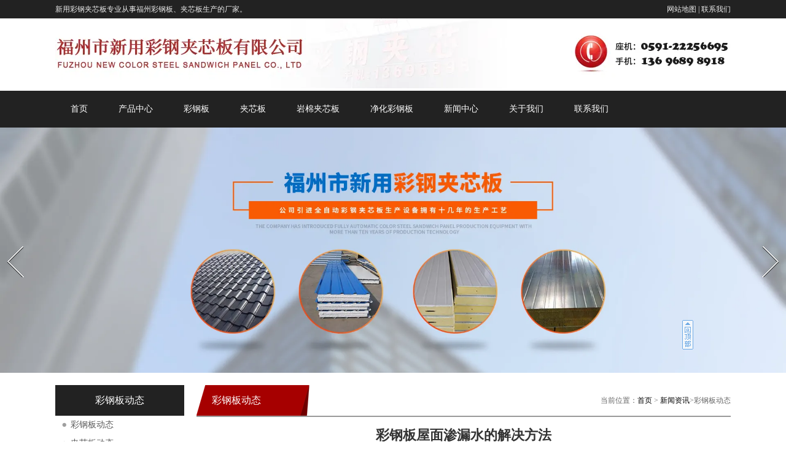

--- FILE ---
content_type: text/html; charset=utf-8
request_url: http://www.fzxycg.com/content/33.html
body_size: 6275
content:

<!doctype html>
<html>
<head>
    <meta http-equiv="Content-Type" content="text/html; charset=utf-8" />
<title>彩钢板屋面渗漏水的解决方法_福州市新用彩钢夹芯板有限公司</title>
<meta name="Keywords" content="彩钢板屋面,大型彩钢板屋面,彩钢板屋面价格,彩钢板屋面厂家,福建彩钢板屋面" />
<meta name="Description" content="彩钢板屋面坡度一般较小，往往在6%以下，这种结构在中南雨水较多的地区渗漏水现象较普遍，有大面积渗漏水、采光窗和屋脊结合处漏水的情况。在治理彩钢板屋面渗漏水时，有必要对其结构、 渗漏点和原因进行了解、分析。" />
<meta name="author" content="深圳市东方富海科技有限公司 fuhai360.com" />
<link href="//static2.fuhai360.com/global/common.css" rel="stylesheet" type="text/css" />

    
<link type="text/css" rel="stylesheet" href="//static2.fuhai360.com/n160707/style1.css">
<link type="text/css" rel="stylesheet" href="//static2.fuhai360.com/n160707/style.css?ver=1">

<link type="text/css" rel="stylesheet" href="//static2.fuhai360.com/n160707/nivo-slider.css">
<script type="text/javascript" src="//static2.fuhai360.com/global/js/jquery.min.js"></script>
<script src="//static2.fuhai360.com/global/js/jquery.sliders.js" type="text/javascript"></script>
<script src="//static2.fuhai360.com/global/js/jcarousellite.js" type="text/javascript"></script>
<script src="//static2.fuhai360.com/global/js/imgscroll.js" type="text/javascript"></script>
<script src="//static2.fuhai360.com/n160707/js/jquery.nivo.slider.pack.js" type="text/javascript"></script>
<script src="//static2.fuhai360.com/n160707/js/jquery.SuperSlide.2.1.1.js" type="text/javascript"></script>
<style type="text/css">.showCon li{margin-bottom:9px;}.showCon li img{height:auto;}ul.newslist li{width:100%;float:none;margin:10px 12px;text-align:start;border:1px solid #ccc;}ul.newslist li img{float:left;}ul.newslist li{overflow:hidden;}ul.newslist li h3{font-size:16px;height:auto;width:458px;float:right;line-height:65px;padding-left:16px;box-sizing:border-box;}.caseInner li{width:360px;margin:0 3px;}.tempWrap{margin-left:-558px;left:50%;}.nav li.current,.nav li:hover{background-color:#bb151d;}.caseInner li img{height:270px;}.caseInner{height:333px;margin-bottom:11px;}.caseInner li div{text-align:center;}.caseInner li h2{color:#333;}.caseInner{left:50%;margin-left:-800px;}span.sprev{background-color:transparent;}span.snext{background-color:transparent;}span.snext:before{content:">";font-size:50px;color:#333;margin-left:45px;}span.sprev:before{content:"<";font-size:50px;color:#333;float:right;margin-right:50px;}.case_tab{margin-bottom:10px;}.product.container{margin:40px auto;padding:52px 0;}.title{width:100%;text-align:center;margin-top:-58px;font-size:22px;}.title h3{color:#333;font-weight:normal;font-size:31px;}.imgText{margin:39px 0;}.news{background:none;}ul.prolist li{width:272px;}ul.prolist li img{width:100%;height:194px;}ul.newslist li p{width:443px;float:right;display:-webkit-box;-webkit-box-orient:vertical;-webkit-line-clamp:3;overflow:hidden;line-height:2;}.prHot_c li{width:209px;border:1px solid #ccc;margin:4px 0px;padding:5px 0;}.prHot_c li img{width:208px;height:159px;}.prHot_c li span{font-size:13px;color:#333;}.caseInner li h2{width:317px;}.caseInner li img{width:314px;margin:auto;}.caseInner li div{padding:6px 0;}.slideBox{margin-top:24px;}</style>


</head>
<body>
    <div class="top">
    <div class="container">
        新用彩钢夹芯板专业从事福州彩钢板、夹芯板生产的厂家。<div class="tel fr">&nbsp;<a href="/sitemap.xml">网站地图</a>&nbsp;|&nbsp;<a href="/contact.html">联系我们</a></div>
    </div>
</div>
<div class="log">
    <div class="container">
        <a href="/">
            <img src="http://img01.fuhai360.com/福州市新用彩钢夹芯板有限公司/201911/201911191047521677.jpg" class="logo" /></a>
    </div>
</div>
<div class="nav">
    <div class="container">
            <ul><li><a href="/">首页</a></li><li><a href="/product.html">产品中心</a></li><li><a href="/product-1005.html">彩钢板</a></li><li><a href="/product-1006.html">夹芯板</a></li><li><a href="/product-1013.html">岩棉夹芯板</a></li><li><a href="/product-1008.html">净化彩钢板</a></li><li><a href="/article.html">新闻中心</a><ul><li><a href="/article-1001.html">彩钢板动态</a></li><li><a href="/article-1002.html">夹芯板知识</a></li><li><a href="/article-1004.html">行业资讯</a></li></ul></li><li><a href="/about.html">关于我们</a></li><li><a href="/contact.html">联系我们</a></li></ul>
    </div>
</div>
<script type="text/javascript">
    var path = window.location.pathname;
    for (i = 0; i < $(".nav li").length; i++) {
        var liUrl = $(".nav li").eq(i).find("a").attr("href");
        if (liUrl == path) {
            $(".nav li").eq(i).addClass("current").siblings().removeClass("current");
        }
    }
</script>
<!--banner-->


<div id="slider-wrapper">
  <div id="slider" class="nivoSlider">
    <a href='' title=''><img src="http://img01.fuhai360.com/福州市新用彩钢夹芯板有限公司/201911/201911251158131204.jpg" alt=""   /></a>
  </div>
</div>
    <script type="text/javascript">
        $('#slider').nivoSlider();
    </script>
    <div class="innerpage">
        <div class="container">
            <div class="pager  fr">
                <div class="tips">
                    <div class="curent_page">
                       彩钢板动态
                    </div>
                    当前位置：<a href="/">首页</a> &gt; 
		<a href="/article.html">新闻资讯</a>&gt;彩钢板动态
                </div>
                <div class="list_pr">
                    <h3 class="ar_h">彩钢板屋面渗漏水的解决方法</h3>
                    <h6 class="ar_info">文章出处：<a href='http://www.fzxycg.com' target='_blank'>www.fzxycg.com</a>&nbsp&nbsp|&nbsp&nbsp发布时间：2020/6/15 11:03:44&nbsp&nbsp|&nbsp&nbsp浏览次数：0</h6>
                    <div class="text_c">
                        <p>
	<span style="line-height:2.5;font-size:16px;"><a href="/article-1001.html" target="_blank">彩钢板屋面</a>坡度一般较小，往往在6%以下，这种结构在中南雨水较多的地区渗漏水现象较普遍，有大面积渗漏水、采光窗和屋脊结合处漏水的情况。在治理彩钢板屋面渗漏水时，有必要对其结构、 渗漏点和原因进行了解、分析。</span>
</p>
<p style="text-align:center;">
	<span style="line-height:2.5;font-size:16px;"><img src="http://img01.fuhai360.com/福州市新用彩钢夹芯板有限公司/201911/201911231118366516.jpg" title="彩钢板屋面渗漏水怎么办" alt="彩钢板屋面渗漏水怎么办" /><br />
</span>
</p>
<span style="line-height:2.5;font-size:16px;">一般来说，彩钢板屋面渗漏水主要是因自攻螺丝、彩钢板搭接、屋脊瓦、抽心铆钉、屋面上人引起彩钢板变形及采光窗等装饰部位防雨胶脱落等因素引起的。而与此对应的渗漏点则主要可以分为以下几 点：</span><br />
<span style="line-height:2.5;font-size:16px;">1、屋面螺钉和紧固件处漏水。这种现象主要出现在双层彩钢板及单层彩钢板屋面，施工过程中，攻丝力量过重、过轻，自螺丝打偏、打斜等，都可能使自攻丝橡胶垫片变形、脱落或者形成凹面，造成屋 面点滴漏水并通过保温棉聚积，积少成多，形成多点漏水。另外，自攻丝位置不正，错过彩钢板下的檩条而直接形成孔洞也是引起漏水的重要原因之一。这种漏水现象在单层彩钢板不设保温系统的屋面 结构中可能不太明显，主要是因为雨水通过钢板与檩条接触的部位渗漏后直接分散，不一定迅速滴落。</span><br />
<span style="line-height:2.5;font-size:16px;">2、彩钢板搭接处漏水。水平搭接缝和竖向搭接缝，彩钢板搭接处漏水，若遇见彩钢板瓦波过低或者雨水量大没过瓦波时，容易形成大面积漏水，且不易发觉漏水点，一旦形成不易检修，这种情况多见于 弧形屋面。其原因主要是两张板之间搭接不紧、自攻丝没有打满形成了空隙等等。</span><br />
<span style="line-height:2.5;font-size:16px;">3、屋脊瓦漏水。在轻型钢结构屋面施工中，由屋脊瓦引起的漏水也是一种较为常见的现象。在雨季，尤其是雨水量大时，雨水的飞溅通过脊瓦下部两张彩钢板对接处缝隙，形成大面积渗漏。</span><br />
<span style="line-height:2.5;font-size:16px;">在了解了彩钢板屋面的结构、可能的渗漏点及漏水原因之后，我们再来谈谈治理方案。城工防水结合多年的施工实践经验，提出两种渗漏水方案：</span><br />
<span style="line-height:2.5;font-size:16px;">1、屋面整体重新做防水。此方案可使彩钢板屋面形成一层整体连接的防水层，城工防水推荐使用自粘卷材。自粘卷材是一种自身能与基面粘结的防水、密封材料，分为有胎自粘和无胎自粘两种。有胎自粘上、下自粘胶中间夹胎基组成，上覆面为乙烯膜、下覆面为可剥起的硅油膜。无胎自粘由自粘胶、上乙烯膜和下硅油膜组合而成。该产品有自愈性，即卷材在遭遇穿刺或硬物嵌入时，会自动与这些物体合为一体，仍能保持良好的防水性能。产品详细特点见：自粘橡胶沥青防水卷材</span><br />
<span style="line-height:2.5;font-size:16px;">2、对屋面螺钉和紧固件处、彩钢板搭接处及屋脊瓦处进行防水处理。其施工流程为：清理基层→涂刷基层处理防水材料→附加增强层的施工→涂刷防水涂料。</span><br />
<span style="line-height:2.5;font-size:16px;">以上两种方案均能有效的治理彩钢板屋面渗漏水的情况，具体选择可根据施工面积及其他因素来判断。</span><br />
                    </div>
                    <div class="pre_c">
                        <div class="share">
                                                        <p>【<a href="javascript:window.print()">打印此页</a>】【<a href="javascript:self.close()">关闭</a>】</p>
                        </div>
                        <div class="p_n">
                            <span class="prevrecord">上一条：<a href="/content/34.html">
                                彩钢夹芯板幕墙安装后的维护</a></span>

                            <span class="prevrecord">下一条：<a href="/content/32.html">
                                浅析福州岩棉板墙体结构</a></span>
                        </div>

                    </div>
                    
                    <div class="box relevant">
                        <h3 class="title"><strong>相关产品</strong></h3>
                        <ul class="rel_content">
                            
                            <li class="rel_pro">
                                <a href="/item/3.html">
                                    <img src="http://img01.fuhai360.com/福州市新用彩钢夹芯板有限公司/201911/201911231118366516.jpg" alt="屋面彩钢板" />
                                    <span>屋面彩钢板</span></a>
                            </li>
                            
                            <li class="rel_pro">
                                <a href="/item/6.html">
                                    <img src="http://img01.fuhai360.com/福州市新用彩钢夹芯板有限公司/201911/201911231131514172.jpg" alt="净化彩钢板" />
                                    <span>净化彩钢板</span></a>
                            </li>
                            
                            <li class="rel_pro">
                                <a href="/item/34.html">
                                    <img src="http://img01.fuhai360.com/福州市新用彩钢夹芯板有限公司/201911/201911261604047297.jpg" alt="净化车间彩钢板" />
                                    <span>净化车间彩钢板</span></a>
                            </li>
                            
                            <li class="rel_pro">
                                <a href="/item/36.html">
                                    <img src="http://img01.fuhai360.com/福州市新用彩钢夹芯板有限公司/201911/201911261713437382.jpg" alt="屋顶彩钢板" />
                                    <span>屋顶彩钢板</span></a>
                            </li>
                            
                            <li class="rel_pro">
                                <a href="/item/37.html">
                                    <img src="http://img01.fuhai360.com/福州市新用彩钢夹芯板有限公司/201911/201911261717387763.png" alt="单层彩钢板" />
                                    <span>单层彩钢板</span></a>
                            </li>
                            
                            <div style="clear: both"></div>
                        </ul>
                    </div>
                    
                    <div class="relevant box">
                        <h3 class="title"><strong>相关文章</strong></h3>
                        <ul class="rel_content">
                            
                            <li><span>2020-03-06</span><a href="/content/20.html" title="彩钢板屋面漏水原因分析">彩钢板屋面漏水原因分析</a></li>
                            
                            <li><span>2020-05-07</span><a href="/content/32.html" title="浅析福州岩棉板墙体结构">浅析福州岩棉板墙体结构</a></li>
                            
                            <li><span>2020-05-07</span><a href="/content/31.html" title="岩棉夹芯板的防火等级说明">岩棉夹芯板的防火等级说明</a></li>
                            
                            <li><span>2020-04-21</span><a href="/content/30.html" title="楼承板产品应用与特点">楼承板产品应用与特点</a></li>
                            
                            <li><span>2020-04-21</span><a href="/content/29.html" title="岩棉夹芯板的尺寸常用的规格型号">岩棉夹芯板的尺寸常用的规格型号</a></li>
                            
                            <div style="clear: both"></div>
                        </ul>
                    </div>
                    
                </div>
            </div>
            <div class="pagel fl">
                <!--新闻分类-->
                <div class="treeNav">
                    <div class="boxHead">
                        彩钢板动态
                    </div>
                    <div class="navCon">
                        <ul>
                    <li><a href='/article-1001.html'>彩钢板动态</a><ul class='subTree'></ul></li> <li><a href='/article-1002.html'>夹芯板动态</a><ul class='subTree'></ul></li> <li><a href='/article-1004.html'>岩棉夹芯板资讯</a><ul class='subTree'></ul></li> <li><a href='/article-1019.html'>净化彩钢板资讯</a><ul class='subTree'></ul></li> <li><a href='/article-1020.html'>楼承板资讯</a><ul class='subTree'></ul></li> <li><a href='/article-1018.html'>镀锌板动态</a><ul class='subTree'></ul></li> <li><a href='/article-1021.html'>型钢檩条资讯</a><ul class='subTree'></ul></li> <li><a href='/article-1022.html'>公司动态</a><ul class='subTree'></ul></li>
                        </ul>
                    </div>
                </div>
                <!--联系我们-->
                
                <!--推荐产品-->
                <div class ="prHot">
                    <div class ="boxHead">
                        夹芯板
                    </div>
                    <div class ="prHot_c">
                        <ul>
                            <li><a href='/item/84.html'><img src='http://img01.fuhai360.com/福州市新用彩钢夹芯板有限公司/202101/202101061743546932.jpg'/><span>泡沫夹芯板</span></a></li>
                        </ul>
                    </div>
                </div>
                <!--人气排行-->
                <div class ="hotNews">
                    <div class ="boxHead">
                        彩钢板动态
                    </div>
                    <div class ="hotNews_c">
                        <ul>
                             <li><i></i><a href='/content/276.html'>彩钢夹芯板的材料有哪些不同呢？</a><span>01-12</span></li> <li><i></i><a href='/content/275.html'>彩钢板的有机涂层介绍</a><span>12-30</span></li> <li><i></i><a href='/content/271.html'>福建彩钢板厂家解说彩钢板的功能</a><span>11-26</span></li> <li><i></i><a href='/content/270.html'>彩钢板安装对施工人员技术的交底</a><span>11-14</span></li> <li><i></i><a href='/content/269.html'>彩钢夹芯板对芯材的燃烧等级要求</a><span>11-14</span></li> <li><i></i><a href='/content/268.html'>彩钢板跟彩钢瓦的本质区别</a><span>11-03</span></li>
                        </ul>
                    </div>
                </div>
            </div>
            <div class="clear"></div>
        </div>
    </div>
    <!--低部开始-->
<!--底部快速链接-->

<!--友情链接-->
<div class="flink">
    <div class="container">
        <b class="title">友情链接:</b><br />
    </div>
</div>
<div class="footer">
    <div class="container">
        <div class="footer_nav">	<a href="/">首页</a> 丨<a href="/product.html">产品中心</a> 丨<a href="/product-1005.html" target="_blank">彩钢板</a> 丨<a href="/product-1006.html" target="_blank">夹芯板</a>丨 <a href="/article.html" target="_blank">新闻动态</a>丨 <a href="/about.html" target="_blank">关于我们</a>丨 <a href="/contact.html" target="_blank">联系我们</a> </div><div class="footer_line"></div><p>	联系人：周先生&nbsp;咨询热线：13696898918 &nbsp;13859077556 固话：0591-87482556&nbsp; 网址：<span style="color:#000000;"><a href="http://www.fzxycg.com">www.fzxycg.com</a></span><span style="color:#000000;">&nbsp;&nbsp;&nbsp;&nbsp;&nbsp;&nbsp;&nbsp;&nbsp;&nbsp;&nbsp;&nbsp;&nbsp;&nbsp;&nbsp;&nbsp;&nbsp;&nbsp;&nbsp;&nbsp;&nbsp;&nbsp;&nbsp;&nbsp;</span></p><p align="right">	<span style="color:#ffffff;"><img style="height:139px;width:140px;" alt="" src="http://img01.fuhai360.com/福州市新用彩钢夹芯板有限公司/202210/202210121617576554.jpg" width="339" height="341" /></span></p><p align="right">	<span style="color:#ffffff;">扫一扫，获取报价信息</span></p><p>	联系地址：福州青口东南公路钢材物流园B区6座10-11#&nbsp; 热搜：<a href="/" target="_blank">彩钢板厂家</a>,<a href="/" target="_blank">净化彩钢板厂家</a>,<a href="/" target="_blank">岩棉夹芯板厂家</a></p><p>	备案号：<a href="https://beian.miit.gov.cn/" target="_blank">闽ICP备2022019253号</a>&nbsp;技术支持：<img src="http://img01.fuhai360.com/福州市新用彩钢夹芯板有限公司/202306/202306081404380809.png" alt="" />&nbsp;&nbsp;</p>
        <div class="clear"></div>
    </div>
</div>

<div class="goTop"></div>
<script type="text/javascript">
    //搜索
    $(".search input").focus(function () {
        $(this).addClass("focus");
        if ($(this).attr("value") == '请输入关键词搜索') {
            $(this).attr("value", "")
        } else {
            $(this).addClass("hasContent");
        }
    }).blur(function () {
        $(this).removeClass("focus");
        if ($(this).attr("value") == '') {
            $(this).attr("value", "请输入关键词搜索");
            $(this).removeClass("hasContent");
        } else {
            $(this).addClass("hasContent");
            $("a.searchBtn").attr("href", "/product.html?key=" + $(this).attr("value"))
        }
    })
    //首页案例

    $(".case_tab li").eq(0).addClass("on");
    $(".caseInner li span").html($(".case_tab li.on a").html());
    $(".case_tab li").mouseover(function () {
        var _ind = $(this).index();
        $(this).addClass("on").siblings().removeClass("on");
        $(".caseInner li span").html($(".case_tab li.on a").html());
    })

    //产品展示（多层）
    $(".showTab li").eq(0).addClass("on");
    $(".showCon ul").eq(0).show();
    $(".showTab li").mouseover(function () {
        var _ind = $(this).index();
        $(this).addClass("on").siblings().removeClass("on");
        $(".showCon ul").eq(_ind).show().siblings("ul").hide();
    })

    //回到顶部
    $(".goTop").click(function () {
        $("html,body").animate({
            scrollTop: "0px"
        }, 800)
    });
    $(window).scroll(function (a) {

        if ($(this).scrollTop() > 260) {
            $(".goTop").fadeIn()
        } else {
            $(".goTop").fadeOut()
        }
    });
    //新闻编号
    var len = $(".hotNews_c li").length;
    for (var index = 0; index < len; index++) {
        idn = index + 1;
        $(".hotNews_c li").eq(index).find("i").html(idn);
    }
</script>

<script src="//static2.fuhai360.com/global/js/public.js" type="text/javascript"></script>


<script type="text/javascript">
(function(){
    var bp = document.createElement('script');
    var curProtocol = window.location.protocol.split(':')[0];
    if (curProtocol === 'https') {
        bp.src = 'https://zz.bdstatic.com/linksubmit/push.js';
    }
    else {
        bp.src = 'http://push.zhanzhang.baidu.com/push.js';
    }
    var s = document.getElementsByTagName("script")[0];
    s.parentNode.insertBefore(bp, s);
})();
</script>
</body>
</html>


--- FILE ---
content_type: text/css
request_url: http://static2.fuhai360.com/n160707/style.css?ver=1
body_size: 3488
content:
* {
    padding: 0;
    margin: 0;
}

a, a:visited, a:link {
    color: #000;
    text-decoration: none;
}

ul, ol, li {
    list-style-type: none;
}

.fl {
    float: left;
}

.fr {
    float: right;
}

.clear {
    clear: both;
}

body {
    font-size: 14px;
    color: #666;
    overflow-x: hidden;
}

.content, .container {
    margin-left: auto;
    margin-right: auto;
    width: 1100px;
    font-family: microsoft yahei;
}

.top {
    line-height: 30px;
    background-color: #222;
    color: #ebebeb;
    font-size: 12px;
}

    .top a {
        color: #ebebeb;
    }

.log img {
    max-width: 100%;
}

.nav {
    height: 60px;
    line-height: 60px;
    background-color: #222;
    color: #fff;
}

    .nav li {
        display: inline-block;
        position: relative;
    }

        .nav li a {
            padding: 0 25px;
            color: #fff;
        }

        .nav li.current, .nav li:hover {
            background-color: #777;
        }
.nav li ul {
    position: absolute;
    width: 100%;
    left: 0;
    background: #222;
    z-index: 100;
    line-height: 36px;
    display: none;
}

.nav li ul li {
    display: block;
}

.nav li ul li a {
    padding: 0;
    text-align: center;
    display: block;
}

.nav li:hover ul {
    display: block;
}
.search {
    padding: 20px 0;
    overflow: hidden;
    line-height: 30px;
    color: #646464;
    font-size: 13px;
}

    .search input {
        height: 26px;
        line-height: 26px;
        color: #ccc;
        float: left;
    }

        .search input.hasContent, .search input.focus {
            color: #000;
        }

a.searchBtn {
    margin-right: 10px;
    width: 30px;
    height: 30px;
    display: block;
    float: left;
    background: #878787 url(images/s.png) no-repeat center;
}

.search a {
    color: #646464;
}

.imgText {
    padding: 10px 0;
}

    .imgText li {
        width: 215px;
        display: inline-block;
        overflow: hidden;
    }

        .imgText li img {
            width: 48px;
            height: 48px;
            float: left;
            padding-right: 10px;
        }


.case_h h3 {
    width: 390px;
    margin: 35px auto 60px auto;
    border-bottom: 1px solid #ccc;
    text-align: center;
    height: 25px;
}

    .case_h h3 span {
        line-height: 50px;
        display: block;
        height: 50px;
        font-size: 36px;
        background-color: #fff;
        width: 170px;
        margin: 0 auto;
        font-weight: normal;
        color: #323232;
    }

.case_tab {
    background-color: #e1e1e1;
    height: 78px;
}

    .case_tab li {
        line-height: 75px;
        font-size: 14px;
        float: left;
        width: 210px;
        text-align: center;
        border-right: 1px solid #ababab;
    }

        .case_tab li a {
            color: #646262;
            display: block;
            padding-top: 2px;
            font-size: 16px;
        }

        .case_tab li.on a {
            background: #fff url(images/tabli.png) bottom center no-repeat;
            color: #222;
            border-top: 2px solid #D00;
            font-size: 16px;
            font-weight: bold;
            line-height: 74px;
        }

.slideBox {
    width: 1600px;
    height: 660px;
    position: relative;
}
.tabInfo {
	position:absolute;
	height:110px;
	width:100%;
	background:url(images/shadow.png) no-repeat -310px center;
	z-index:1000;
}
.tempWrap {
    margin-left: -858px;
}

.caseInner {
    width: 1600px;
    overflow: hidden;
    position: relative;
    height: 660px;
}

    .caseInner li {
        width: 1100px;
        float: left;
        position: relative;
    }

        .caseInner li img {
            width: 100%;
            height: 565px;
        }

        .caseInner li div {
            padding: 30px 0;
            height: 50px;
        }

        .caseInner li span {
            display: block;
            border: 1px solid #C71D1D;
            width: 240px;
            padding: 10px 0;
            float: left;
            text-align: center;
            margin-right: 10px;
            font-size: 26px;
            color: #C71D1D;
        }

        .caseInner li h2 {
            font-size: 14px;
            color: #a50000;
            line-height: 20px;
            height: 20px;
            overflow: hidden;
        }

        .caseInner li p {
            font-size: 13px;
            height: 30px;
            line-height: 15px;
            overflow: hidden;
            color: #646464;
        }

            .caseInner li p a {
                color: #a50000;
            }

.product {
    padding: 20px 0;
    overflow: hidden;
}

.prNav {
    width: 220px;
}

.prNav_h {
    line-height: 50px;
    text-align: center;
    background-color: #a60000;
    color: #fff;
    font-size: 18px;
}

.prNav_c {
    padding: 10px 20px;
    border: 1px solid #a60000;
}

    .prNav_c li a {
        font-size: 15px;
        margin: 5px 0;
        border-radius: 8px;
        padding-left: 35px;
        color: #fff;
        display: block;
        height: 30px;
        line-height: 30px;
        overflow: hidden;
        background: #a60000 url(images/liBg2.png) 10px center no-repeat;
    }

ul.subPrnav li {
    padding-left: 15px;
}

.prNav_c li ul.subPrnav li a {
    background: url(images/liBg3.png) no-repeat left center;
    color: #646464;
    font-size: 13px;
    padding-left: 10px;
}

.tabShow {
    width: 860px;
    overflow: hidden;
}

.showTab {
    height: 48px;
    border-bottom: 2px solid #8B8B8B;
}

    .showTab ul {
        float: left;
    }

    .showTab li {
        line-height: 25px;
        display: inline-block;
        margin-right: 10px;
        border-right: 2px solid #A15C5C;
        padding-right: 10px;
        margin-top: 10px;
        font-size: 18px;
    }

        .showTab li.on a {
            color: #a60000;
        }

        .showTab li:last-child {
            border-right: none;
        }

a.showMore {
    float: right;
    margin-top: 25px;
    font-size: 12px;
    margin-right: 10px;
    background-color: #a60000;
    display: block;
    width: 40px;
    height: 20px;
    line-height: 20px;
    text-align: center;
    color: #fff;
    border-radius: 5px;
}

.showCon {
    padding: 20px 0;
}

    .showCon ul {
        display: none;
    }

    .showCon li {
        width: 270px;
        float: left;
        border: 1px solid #ccc;
        margin-right: 10px;
        margin-bottom: 40px;
        line-height: 0;
    }

        .showCon li img {
            width: 100%;
            height: 260px;
        }

        .showCon li span {
            background-color: #777;
            display: block;
            line-height: 35px;
            color: #fff;
            text-align: center;
        }
.vedio{
width:400px;
}
.vedio_c {
    line-height: 30px;
    text-align: center;
}

.prImg {
    width: 860px;
}

    .prImg img {
        width: 98%;
    }

.jianzheng {
    overflow: hidden;
    padding-bottom: 30px;
}

    .jianzheng li {
        width: 190px;
        float: left;
        margin: 10px;
    }

        .jianzheng li img {
            width: 190px;
            height: 100px;
            border: 1px solid #ccc;
        }

.addver {
    background-color: #9E0203;
    text-align: center;
    padding: 5px 0;
}

    .addver img {
        max-width: 100%;
    }

.addvan_h {
    text-align: center;
    padding: 30px;
}

.addvanCon img {
    width: 100%;
}

.box_h {
    height: 50px;
    line-height: 50px;
    border-bottom: 1px solid #ccc;
    margin-bottom: 10px;
}

.contact_c {
    padding: 10px 0;
}

.box_h span {
    display: block;
    float: left;
    padding-right: 10px;
    font-size: 24px;
    color: #810e06;
    text-indent: 10px;
    border-bottom: 1px solid #a60000;
}

.news {
    padding: 40px 0 23px 0;
    background: url(images/newconBg.png) no-repeat center top;
}

    .news .container {
        padding: 0 20px 0 20px;
        background-color: #fff;
    }

.newsbox {
    width: 675px;
}

.news_c {
    height: 170px;
    padding-left: 250px;
    background: url(images/newBg.png) no-repeat left top;
}

    .news_c li {
        height: 20px;
        border-bottom: 1px dashed #ccc;
        padding-left: 20px;
        background: url(images/liBg3.png) left center no-repeat;
        overflow: hidden;
        padding-bottom: 5px;
        margin-bottom: 5px;
    }

.contact {
    width: 675px;
    font-size: 16px;
    line-height: 30px;
}

.qlink {
    padding: 20px 0;
    overflow: hidden;
    background: #f7f7f7;
}

    .qlink ul {
        width: 220px;
        display: inline-block;
        margin-right: 15px;
        float: left;
    }

        .qlink ul h2 {
            font-weight: normal;
            border-bottom: 1px solid #ccc;
            font-size: 16px;
            padding: 10px 0;
            color: #000;
            margin-bottom: 7px;
        }

        .qlink ul li a {
            font-size: 13px;
            line-height: 24px;
            color: #777;
        }

.weixin {
    display: inline-block;
    width: 140px;
    text-align: center;
}

    .weixin img {
        width: 100%;
        height: 140px;
    }

.flink {
    background: #f7f7f7;
    padding: 20px 0;
    border-top: 1px solid #ccc;
    font-size: 12px;
}

b.title {
    font-size: 16px;
    margin-right: 14px;
    color: #000;
}

.flink a {
    color: #474747;
}

.footer {
    padding: 30px 0;
    text-align: center;
    background-color: #222;
    color: #fff;
}

    .footer a {
        color: #fff;
    }
/*内页*/
.pager {
    width: 870px;
}

.tips {
    height: 50px;
    margin-top: 20px;
    line-height: 50px;
    border-bottom: 2px solid #999;
    text-align: right;
    font-size: 12px;
}

.curent_page {
    text-align: left;
    height: 50px;
    color: #fff;
    padding-left: 15px;
    width: 185px;
    float: left;
    background: url(images/tit.png) left center no-repeat;
    overflow: hidden;
    text-indent: 10px;
    font-size: 16px;
}

.list_pr {
    padding: 10px;
    line-height: 24px;
}

ul.prolist li {
    width: 200px;
    float: left;
    margin: 10px 5px;
    line-height: 0;
}

    ul.prolist li img {
        width: 200px;
        height: 150px;
    }

    ul.prolist li span {
        display: block;
        text-align: center;
        height: 30px;
        overflow: hidden;
        background-color: #777;
        line-height: 30px;
        color: #fff;
    }

.pagel {
    width: 210px;
    margin-top: 20px;
}

.boxHead {
    line-height: 50px;
    background-color: #222;
    text-align: center;
    color: #fff;
    font-size: 16px;
}

.navCon {
    padding: 0 10px;
}

    .navCon li a {
        line-height: 30px;
        background: url(images/navli.png) left center no-repeat;
        padding-left: 15px;
        color: #5A5A5A;
    }

    .navCon li ul.subTree {
        padding: 0 10px;
        display: none;
    }

    .navCon li:hover ul.subTree {
        display: block;
    }

    .navCon li ul.subTree li a {
        background: url(images/xjt.png) left center no-repeat;
    }

.context {
    line-height: 24px;
    font-size: 12px;
    padding: 10px;
}

    .context img {
        max-width: 100%;
    }

.prHot_c li {
    width: 60px;
    display: inline-block;
    margin: 5px 2px;
    text-align: center;
}

    .prHot_c li img {
        width: 65px;
        height: 60px;
    }

    .prHot_c li span {
        height: 15px;
        display: block;
        line-height: 15px;
        overflow: hidden;
        font-size: 12px;
        color: #939393;
    }

.hotNews_c li {
    font-size: 12px;
    overflow: hidden;
    height: 30px;
    line-height: 30px;
}

    .hotNews_c li a {
        line-height: 30px;
        height: 30px;
        width: 150px;
        float: left;
        overflow: hidden;
    }

    .hotNews_c li i {
        line-height: 15px;
        text-align: center;
        font-style: normal;
        width: 15px;
        height: 15px;
        display: block;
        float: left;
        background-color: #1389d7;
        margin: 8px 5px 0 0;
        color: #fff;
    }

    .hotNews_c li:first-child i {
        background-color: #9d0500;
    }

.pr_desc {
    overflow: hidden;
    margin-bottom: 20px;
}

.imgs {
    width: 450px;
    overflow: hidden;
}

.preview img {
    width: 450px;
}

span.prev2 {
    height: 50px;
    width: 20px;
    display: block;
    float: left;
    line-height: 50px;
    text-align: center;
    font-family: monospace;
    background-color: #ccc;
    cursor: pointer;
}

span.next2 {
    height: 50px;
    width: 20px;
    display: block;
    float: left;
    line-height: 50px;
    text-align: center;
    font-family: monospace;
    background-color: #ccc;
    cursor: pointer;
}

.photoes_c {
    height: 50px;
    width: 400px;
    overflow: hidden;
    float: left;
    margin: 0 5px;
}

    .photoes_c li {
        float: left;
        width: 67px;
        height: 50px;
        margin: 0 2px;
    }

        .photoes_c li img {
            width: 100%;
            height: 100%;
        }

.desc_info {
    width: 360px;
    line-height: 24px;
    color: #222;
}

    .desc_info h3 {
        border-bottom: 1px dashed #888;
        line-height: 30px;
    }

.pr_tab {
    height: 35px;
    border-bottom: 1px solid #c60000;
}

    .pr_tab li {
        line-height: 34px;
        float: left;
        width: 120px;
        text-align: center;
        font-size: 14px;
        font-weight: bold;
        border-top: 1px solid #d7d7d7;
        border-left: 1px solid #d7d7d7;
        border-right: 1px solid #d7d7d7;
        background-color: #f3f3f3;
        cursor: pointer;
    }

        .pr_tab li.on {
            border-top: 1px solid #c60000;
            border-left: 1px solid #c60000;
            border-right: 1px solid #c60000;
            border-bottom: 1px solid #fff;
            background-color: transparent;
            color: #c60000;
        }

ul.newslist li {
    width: 400px;
    float: left;
    margin: 10px 12px;
    text-align: center;
}

    ul.newslist li img {
        width: 380px;
        height: 200px;
    }

    ul.newslist li h3 {
        font-size: 12px;
        height: 24px;
        overflow: hidden;
    }

h3.ar_h {
    border-bottom: 1px dashed #CCCCCC;
    color: #333;
    font-family: "宋体";
    font-size: 22px;
    line-height: 40px;
    padding-bottom: 10px;
    margin-bottom: 10px;
    text-align: center;
}

h6.ar_info {
    color: #BCBBBB;
    font-weight: normal;
    text-align: center;
}

    h6.ar_info a {
        color: #BCBBBB;
    }

.text_c img {
    max-width: 98%;
}

#dituContent img {
    max-width: inherit;
}

span.sprev {
    width: 242px;
    position: absolute;
    height: 565px;
    display: block;
    top: 111px;
    z-index: 10;
    cursor: pointer;
    background-color: #000;
    opacity: 0.6;
}

span.snext {
    cursor: pointer;
    width: 257px;
    position: absolute;
    height: 565px;
    display: block;
    top: 111px;
    z-index: 10;
    right: 0;
    background-color: #000;
    opacity: 0.6;
    border-right: 1px solid #fff;
}
/*改版*/
.xwzxs h3,.gcal h3 {
	width:390px;
	margin:35px auto 60px auto;
	border-bottom:1px solid #ccc;
	text-align:center;
	height:25px;
}
.xwzxs h3 span,.gcal h3 span {
	line-height:50px;
	display:block;
	height:50px;
	font-size:36px;
	background-color:#fff;
	width:170px;
	margin:0 auto;
	font-weight:normal;
	color:#323232;
}
.gcal li {
	width:346px;
	float:left;
	margin:10px;
}
.gcal li img {
	width:100%;
	height:260px;
	display:block;
}
.gcal li span {
	line-height:30px;
	text-align:center;
	display:block;
}
.gywm_img {
	width:530px;
	float:left;
}
.gywm {
	overflow:hidden;
	margin:30px auto 0;
	line-height:25px;
}
.xwzxs {
	overflow:hidden;
}
.xwzx {
	width:336px;
	float:left;
	margin:0px 15px;
}
.xwzx .first img {
	width:100%;
	display:block;
	height:180px;
}
.xwzx  li {
	height:20px;
	border-bottom:1px dashed #ccc;
	padding-left:20px;
	background:url(images/liBg3.png) left center no-repeat;
	overflow:hidden;
	padding-bottom:5px;
	margin-bottom:5px;
}.xwzx .first {
    height: auto;
    background-position-y: 185px;
}
.xwzx li b {
	float:right;
	font-weight:100;
	font-size:12px;
}



.interlink {
    background: #f7f7f7;
    padding: 20px 0;
    border-bottom: 1px solid #ccc;
    font-size: 12px;
}

.interlink__inner {
    width: 1100px;
    margin: auto;
    overflow: hidden;
}

.interlink__title {
    font-size: 16px;
    margin-right: 14px;
    color: #000;
    font-weight: bold;
    float: left;
}

.interlink__list {
    width: 1000px;
    float: left;
    padding-top: 2px;
}

.interlink__list a {
    color: #333;
    margin: 2px 11px;
    display: inline-block;
    position: relative;
}

.interlink__list a:after {content: "|";color: #333;position: absolute;right: -12px;}

.interlink__list a:last-child:after {content: "";}